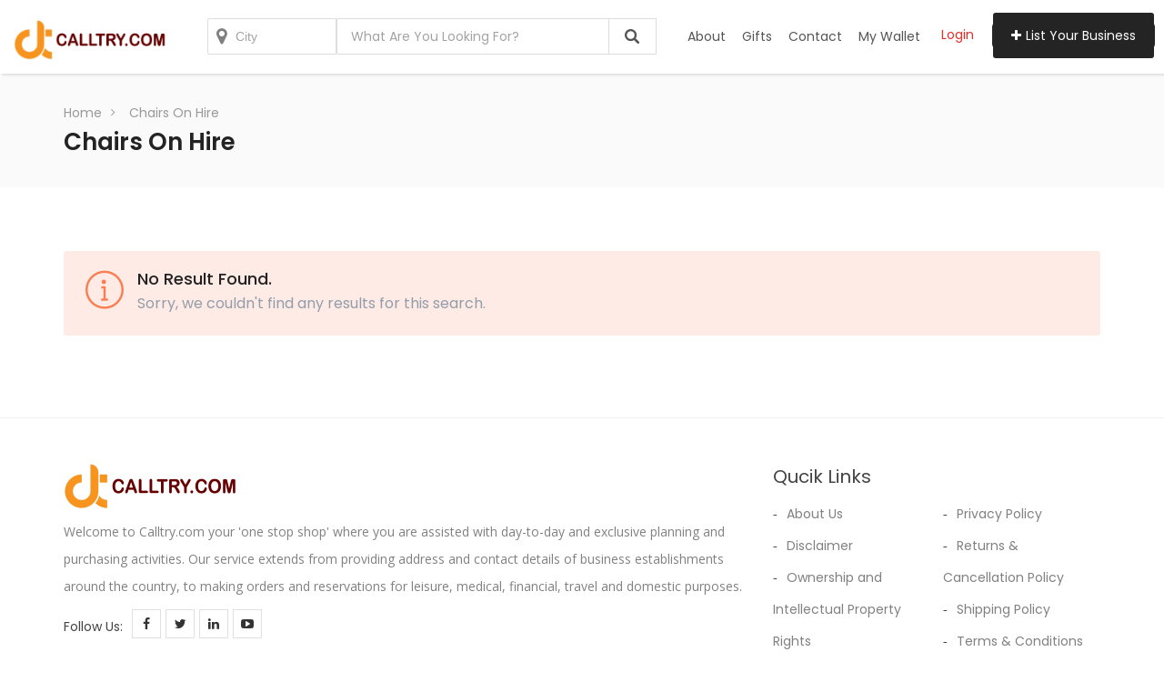

--- FILE ---
content_type: text/html; charset=UTF-8
request_url: https://calltry.com/categories/chairs-on-hire/
body_size: 18044
content:
	<!DOCTYPE html>
<html lang="en-US" dir="ltr">

<head>
    


    <meta charset="UTF-8">
    <meta name="viewport" content="width=device-width, initial-scale=1, minimum-scale=1, maximum-scale=1">
    <meta name='robots' content='index, follow, max-image-preview:large, max-snippet:-1, max-video-preview:-1' />
	<style>img:is([sizes="auto" i], [sizes^="auto," i]) { contain-intrinsic-size: 3000px 1500px }</style>
	
	<!-- This site is optimized with the Yoast SEO plugin v23.9 - https://yoast.com/wordpress/plugins/seo/ -->
	<title>Chairs On Hire Archives - Calltry</title>
	<link rel="canonical" href="https://calltry.com/categories/chairs-on-hire/" />
	<meta property="og:locale" content="en_US" />
	<meta property="og:type" content="article" />
	<meta property="og:title" content="Chairs On Hire Archives - Calltry" />
	<meta property="og:url" content="https://calltry.com/categories/chairs-on-hire/" />
	<meta property="og:site_name" content="Calltry" />
	<meta name="twitter:card" content="summary_large_image" />
	<script type="application/ld+json" class="yoast-schema-graph">{"@context":"https://schema.org","@graph":[{"@type":"CollectionPage","@id":"https://calltry.com/categories/chairs-on-hire/","url":"https://calltry.com/categories/chairs-on-hire/","name":"Chairs On Hire Archives - Calltry","isPartOf":{"@id":"https://calltry.com/#website"},"breadcrumb":{"@id":"https://calltry.com/categories/chairs-on-hire/#breadcrumb"},"inLanguage":"en-US"},{"@type":"BreadcrumbList","@id":"https://calltry.com/categories/chairs-on-hire/#breadcrumb","itemListElement":[{"@type":"ListItem","position":1,"name":"Home","item":"https://calltry.com/"},{"@type":"ListItem","position":2,"name":"Anything on Hire","item":"https://calltry.com/categories/anything-on-hire/"},{"@type":"ListItem","position":3,"name":"Chairs On Hire"}]},{"@type":"WebSite","@id":"https://calltry.com/#website","url":"https://calltry.com/","name":"Calltry","description":"Connect with right service experts near you","potentialAction":[{"@type":"SearchAction","target":{"@type":"EntryPoint","urlTemplate":"https://calltry.com/?s={search_term_string}"},"query-input":{"@type":"PropertyValueSpecification","valueRequired":true,"valueName":"search_term_string"}}],"inLanguage":"en-US"}]}</script>
	<!-- / Yoast SEO plugin. -->


<link rel='dns-prefetch' href='//maps.googleapis.com' />
<link rel='dns-prefetch' href='//ajax.googleapis.com' />
<link rel='dns-prefetch' href='//fonts.googleapis.com' />
<link rel='preconnect' href='https://fonts.gstatic.com' crossorigin />
<link rel="alternate" type="application/rss+xml" title="Calltry &raquo; Feed" href="https://calltry.com/feed/" />
<link rel="alternate" type="application/rss+xml" title="Calltry &raquo; Comments Feed" href="https://calltry.com/comments/feed/" />
<link rel="alternate" type="application/rss+xml" title="Calltry &raquo; Chairs On Hire Categories / Features Feed" href="https://calltry.com/categories/chairs-on-hire/feed/" />
<script type="text/javascript">
/* <![CDATA[ */
window._wpemojiSettings = {"baseUrl":"https:\/\/s.w.org\/images\/core\/emoji\/15.0.3\/72x72\/","ext":".png","svgUrl":"https:\/\/s.w.org\/images\/core\/emoji\/15.0.3\/svg\/","svgExt":".svg","source":{"concatemoji":"https:\/\/calltry.com\/wp-includes\/js\/wp-emoji-release.min.js?ver=6.7.1"}};
/*! This file is auto-generated */
!function(i,n){var o,s,e;function c(e){try{var t={supportTests:e,timestamp:(new Date).valueOf()};sessionStorage.setItem(o,JSON.stringify(t))}catch(e){}}function p(e,t,n){e.clearRect(0,0,e.canvas.width,e.canvas.height),e.fillText(t,0,0);var t=new Uint32Array(e.getImageData(0,0,e.canvas.width,e.canvas.height).data),r=(e.clearRect(0,0,e.canvas.width,e.canvas.height),e.fillText(n,0,0),new Uint32Array(e.getImageData(0,0,e.canvas.width,e.canvas.height).data));return t.every(function(e,t){return e===r[t]})}function u(e,t,n){switch(t){case"flag":return n(e,"\ud83c\udff3\ufe0f\u200d\u26a7\ufe0f","\ud83c\udff3\ufe0f\u200b\u26a7\ufe0f")?!1:!n(e,"\ud83c\uddfa\ud83c\uddf3","\ud83c\uddfa\u200b\ud83c\uddf3")&&!n(e,"\ud83c\udff4\udb40\udc67\udb40\udc62\udb40\udc65\udb40\udc6e\udb40\udc67\udb40\udc7f","\ud83c\udff4\u200b\udb40\udc67\u200b\udb40\udc62\u200b\udb40\udc65\u200b\udb40\udc6e\u200b\udb40\udc67\u200b\udb40\udc7f");case"emoji":return!n(e,"\ud83d\udc26\u200d\u2b1b","\ud83d\udc26\u200b\u2b1b")}return!1}function f(e,t,n){var r="undefined"!=typeof WorkerGlobalScope&&self instanceof WorkerGlobalScope?new OffscreenCanvas(300,150):i.createElement("canvas"),a=r.getContext("2d",{willReadFrequently:!0}),o=(a.textBaseline="top",a.font="600 32px Arial",{});return e.forEach(function(e){o[e]=t(a,e,n)}),o}function t(e){var t=i.createElement("script");t.src=e,t.defer=!0,i.head.appendChild(t)}"undefined"!=typeof Promise&&(o="wpEmojiSettingsSupports",s=["flag","emoji"],n.supports={everything:!0,everythingExceptFlag:!0},e=new Promise(function(e){i.addEventListener("DOMContentLoaded",e,{once:!0})}),new Promise(function(t){var n=function(){try{var e=JSON.parse(sessionStorage.getItem(o));if("object"==typeof e&&"number"==typeof e.timestamp&&(new Date).valueOf()<e.timestamp+604800&&"object"==typeof e.supportTests)return e.supportTests}catch(e){}return null}();if(!n){if("undefined"!=typeof Worker&&"undefined"!=typeof OffscreenCanvas&&"undefined"!=typeof URL&&URL.createObjectURL&&"undefined"!=typeof Blob)try{var e="postMessage("+f.toString()+"("+[JSON.stringify(s),u.toString(),p.toString()].join(",")+"));",r=new Blob([e],{type:"text/javascript"}),a=new Worker(URL.createObjectURL(r),{name:"wpTestEmojiSupports"});return void(a.onmessage=function(e){c(n=e.data),a.terminate(),t(n)})}catch(e){}c(n=f(s,u,p))}t(n)}).then(function(e){for(var t in e)n.supports[t]=e[t],n.supports.everything=n.supports.everything&&n.supports[t],"flag"!==t&&(n.supports.everythingExceptFlag=n.supports.everythingExceptFlag&&n.supports[t]);n.supports.everythingExceptFlag=n.supports.everythingExceptFlag&&!n.supports.flag,n.DOMReady=!1,n.readyCallback=function(){n.DOMReady=!0}}).then(function(){return e}).then(function(){var e;n.supports.everything||(n.readyCallback(),(e=n.source||{}).concatemoji?t(e.concatemoji):e.wpemoji&&e.twemoji&&(t(e.twemoji),t(e.wpemoji)))}))}((window,document),window._wpemojiSettings);
/* ]]> */
</script>
<link rel='stylesheet' id='cfw-blocks-styles-css' href='https://calltry.com/wp-content/plugins/checkout-for-woocommerce/build/css/blocks-styles.css?ver=0d76feeb8167b2e621eb654642649a04' type='text/css' media='all' />
<style id='scroll-styler-inline-css' type='text/css'>
::-webkit-scrollbar{width:10px; background-color:#dddddd;}::-webkit-scrollbar-track{background-color:#dddddd;}::-webkit-scrollbar-thumb{background-color:rgba(0, 0, 0, 0.3);border-radius:15px; border: rgba(0, 0, 0, 0.3);border:3px solid #dddddd;}::-webkit-scrollbar-thumb:hover{background-color:rgba(0, 0, 0, 0.5);}::-webkit-scrollbar-thumb:active{background-color:rgba(0, 0, 0, 1);}
</style>
<link rel='stylesheet' id='formidable-css' href='https://calltry.com/wp-content/plugins/formidable/css/formidableforms.css?ver=11271134' type='text/css' media='all' />
<link rel='stylesheet' id='partial-payment-blocks-integration-css' href='https://calltry.com/wp-content/plugins/woo-wallet/build/partial-payment/style-index.css?ver=1.5.9' type='text/css' media='all' />
<style id='wp-emoji-styles-inline-css' type='text/css'>

	img.wp-smiley, img.emoji {
		display: inline !important;
		border: none !important;
		box-shadow: none !important;
		height: 1em !important;
		width: 1em !important;
		margin: 0 0.07em !important;
		vertical-align: -0.1em !important;
		background: none !important;
		padding: 0 !important;
	}
</style>
<link rel='stylesheet' id='wp-block-library-css' href='https://calltry.com/wp-includes/css/dist/block-library/style.min.css?ver=6.7.1' type='text/css' media='all' />
<style id='classic-theme-styles-inline-css' type='text/css'>
/*! This file is auto-generated */
.wp-block-button__link{color:#fff;background-color:#32373c;border-radius:9999px;box-shadow:none;text-decoration:none;padding:calc(.667em + 2px) calc(1.333em + 2px);font-size:1.125em}.wp-block-file__button{background:#32373c;color:#fff;text-decoration:none}
</style>
<style id='global-styles-inline-css' type='text/css'>
:root{--wp--preset--aspect-ratio--square: 1;--wp--preset--aspect-ratio--4-3: 4/3;--wp--preset--aspect-ratio--3-4: 3/4;--wp--preset--aspect-ratio--3-2: 3/2;--wp--preset--aspect-ratio--2-3: 2/3;--wp--preset--aspect-ratio--16-9: 16/9;--wp--preset--aspect-ratio--9-16: 9/16;--wp--preset--color--black: #000000;--wp--preset--color--cyan-bluish-gray: #abb8c3;--wp--preset--color--white: #ffffff;--wp--preset--color--pale-pink: #f78da7;--wp--preset--color--vivid-red: #cf2e2e;--wp--preset--color--luminous-vivid-orange: #ff6900;--wp--preset--color--luminous-vivid-amber: #fcb900;--wp--preset--color--light-green-cyan: #7bdcb5;--wp--preset--color--vivid-green-cyan: #00d084;--wp--preset--color--pale-cyan-blue: #8ed1fc;--wp--preset--color--vivid-cyan-blue: #0693e3;--wp--preset--color--vivid-purple: #9b51e0;--wp--preset--gradient--vivid-cyan-blue-to-vivid-purple: linear-gradient(135deg,rgba(6,147,227,1) 0%,rgb(155,81,224) 100%);--wp--preset--gradient--light-green-cyan-to-vivid-green-cyan: linear-gradient(135deg,rgb(122,220,180) 0%,rgb(0,208,130) 100%);--wp--preset--gradient--luminous-vivid-amber-to-luminous-vivid-orange: linear-gradient(135deg,rgba(252,185,0,1) 0%,rgba(255,105,0,1) 100%);--wp--preset--gradient--luminous-vivid-orange-to-vivid-red: linear-gradient(135deg,rgba(255,105,0,1) 0%,rgb(207,46,46) 100%);--wp--preset--gradient--very-light-gray-to-cyan-bluish-gray: linear-gradient(135deg,rgb(238,238,238) 0%,rgb(169,184,195) 100%);--wp--preset--gradient--cool-to-warm-spectrum: linear-gradient(135deg,rgb(74,234,220) 0%,rgb(151,120,209) 20%,rgb(207,42,186) 40%,rgb(238,44,130) 60%,rgb(251,105,98) 80%,rgb(254,248,76) 100%);--wp--preset--gradient--blush-light-purple: linear-gradient(135deg,rgb(255,206,236) 0%,rgb(152,150,240) 100%);--wp--preset--gradient--blush-bordeaux: linear-gradient(135deg,rgb(254,205,165) 0%,rgb(254,45,45) 50%,rgb(107,0,62) 100%);--wp--preset--gradient--luminous-dusk: linear-gradient(135deg,rgb(255,203,112) 0%,rgb(199,81,192) 50%,rgb(65,88,208) 100%);--wp--preset--gradient--pale-ocean: linear-gradient(135deg,rgb(255,245,203) 0%,rgb(182,227,212) 50%,rgb(51,167,181) 100%);--wp--preset--gradient--electric-grass: linear-gradient(135deg,rgb(202,248,128) 0%,rgb(113,206,126) 100%);--wp--preset--gradient--midnight: linear-gradient(135deg,rgb(2,3,129) 0%,rgb(40,116,252) 100%);--wp--preset--font-size--small: 13px;--wp--preset--font-size--medium: 20px;--wp--preset--font-size--large: 36px;--wp--preset--font-size--x-large: 42px;--wp--preset--font-family--inter: "Inter", sans-serif;--wp--preset--font-family--cardo: Cardo;--wp--preset--spacing--20: 0.44rem;--wp--preset--spacing--30: 0.67rem;--wp--preset--spacing--40: 1rem;--wp--preset--spacing--50: 1.5rem;--wp--preset--spacing--60: 2.25rem;--wp--preset--spacing--70: 3.38rem;--wp--preset--spacing--80: 5.06rem;--wp--preset--shadow--natural: 6px 6px 9px rgba(0, 0, 0, 0.2);--wp--preset--shadow--deep: 12px 12px 50px rgba(0, 0, 0, 0.4);--wp--preset--shadow--sharp: 6px 6px 0px rgba(0, 0, 0, 0.2);--wp--preset--shadow--outlined: 6px 6px 0px -3px rgba(255, 255, 255, 1), 6px 6px rgba(0, 0, 0, 1);--wp--preset--shadow--crisp: 6px 6px 0px rgba(0, 0, 0, 1);}:where(.is-layout-flex){gap: 0.5em;}:where(.is-layout-grid){gap: 0.5em;}body .is-layout-flex{display: flex;}.is-layout-flex{flex-wrap: wrap;align-items: center;}.is-layout-flex > :is(*, div){margin: 0;}body .is-layout-grid{display: grid;}.is-layout-grid > :is(*, div){margin: 0;}:where(.wp-block-columns.is-layout-flex){gap: 2em;}:where(.wp-block-columns.is-layout-grid){gap: 2em;}:where(.wp-block-post-template.is-layout-flex){gap: 1.25em;}:where(.wp-block-post-template.is-layout-grid){gap: 1.25em;}.has-black-color{color: var(--wp--preset--color--black) !important;}.has-cyan-bluish-gray-color{color: var(--wp--preset--color--cyan-bluish-gray) !important;}.has-white-color{color: var(--wp--preset--color--white) !important;}.has-pale-pink-color{color: var(--wp--preset--color--pale-pink) !important;}.has-vivid-red-color{color: var(--wp--preset--color--vivid-red) !important;}.has-luminous-vivid-orange-color{color: var(--wp--preset--color--luminous-vivid-orange) !important;}.has-luminous-vivid-amber-color{color: var(--wp--preset--color--luminous-vivid-amber) !important;}.has-light-green-cyan-color{color: var(--wp--preset--color--light-green-cyan) !important;}.has-vivid-green-cyan-color{color: var(--wp--preset--color--vivid-green-cyan) !important;}.has-pale-cyan-blue-color{color: var(--wp--preset--color--pale-cyan-blue) !important;}.has-vivid-cyan-blue-color{color: var(--wp--preset--color--vivid-cyan-blue) !important;}.has-vivid-purple-color{color: var(--wp--preset--color--vivid-purple) !important;}.has-black-background-color{background-color: var(--wp--preset--color--black) !important;}.has-cyan-bluish-gray-background-color{background-color: var(--wp--preset--color--cyan-bluish-gray) !important;}.has-white-background-color{background-color: var(--wp--preset--color--white) !important;}.has-pale-pink-background-color{background-color: var(--wp--preset--color--pale-pink) !important;}.has-vivid-red-background-color{background-color: var(--wp--preset--color--vivid-red) !important;}.has-luminous-vivid-orange-background-color{background-color: var(--wp--preset--color--luminous-vivid-orange) !important;}.has-luminous-vivid-amber-background-color{background-color: var(--wp--preset--color--luminous-vivid-amber) !important;}.has-light-green-cyan-background-color{background-color: var(--wp--preset--color--light-green-cyan) !important;}.has-vivid-green-cyan-background-color{background-color: var(--wp--preset--color--vivid-green-cyan) !important;}.has-pale-cyan-blue-background-color{background-color: var(--wp--preset--color--pale-cyan-blue) !important;}.has-vivid-cyan-blue-background-color{background-color: var(--wp--preset--color--vivid-cyan-blue) !important;}.has-vivid-purple-background-color{background-color: var(--wp--preset--color--vivid-purple) !important;}.has-black-border-color{border-color: var(--wp--preset--color--black) !important;}.has-cyan-bluish-gray-border-color{border-color: var(--wp--preset--color--cyan-bluish-gray) !important;}.has-white-border-color{border-color: var(--wp--preset--color--white) !important;}.has-pale-pink-border-color{border-color: var(--wp--preset--color--pale-pink) !important;}.has-vivid-red-border-color{border-color: var(--wp--preset--color--vivid-red) !important;}.has-luminous-vivid-orange-border-color{border-color: var(--wp--preset--color--luminous-vivid-orange) !important;}.has-luminous-vivid-amber-border-color{border-color: var(--wp--preset--color--luminous-vivid-amber) !important;}.has-light-green-cyan-border-color{border-color: var(--wp--preset--color--light-green-cyan) !important;}.has-vivid-green-cyan-border-color{border-color: var(--wp--preset--color--vivid-green-cyan) !important;}.has-pale-cyan-blue-border-color{border-color: var(--wp--preset--color--pale-cyan-blue) !important;}.has-vivid-cyan-blue-border-color{border-color: var(--wp--preset--color--vivid-cyan-blue) !important;}.has-vivid-purple-border-color{border-color: var(--wp--preset--color--vivid-purple) !important;}.has-vivid-cyan-blue-to-vivid-purple-gradient-background{background: var(--wp--preset--gradient--vivid-cyan-blue-to-vivid-purple) !important;}.has-light-green-cyan-to-vivid-green-cyan-gradient-background{background: var(--wp--preset--gradient--light-green-cyan-to-vivid-green-cyan) !important;}.has-luminous-vivid-amber-to-luminous-vivid-orange-gradient-background{background: var(--wp--preset--gradient--luminous-vivid-amber-to-luminous-vivid-orange) !important;}.has-luminous-vivid-orange-to-vivid-red-gradient-background{background: var(--wp--preset--gradient--luminous-vivid-orange-to-vivid-red) !important;}.has-very-light-gray-to-cyan-bluish-gray-gradient-background{background: var(--wp--preset--gradient--very-light-gray-to-cyan-bluish-gray) !important;}.has-cool-to-warm-spectrum-gradient-background{background: var(--wp--preset--gradient--cool-to-warm-spectrum) !important;}.has-blush-light-purple-gradient-background{background: var(--wp--preset--gradient--blush-light-purple) !important;}.has-blush-bordeaux-gradient-background{background: var(--wp--preset--gradient--blush-bordeaux) !important;}.has-luminous-dusk-gradient-background{background: var(--wp--preset--gradient--luminous-dusk) !important;}.has-pale-ocean-gradient-background{background: var(--wp--preset--gradient--pale-ocean) !important;}.has-electric-grass-gradient-background{background: var(--wp--preset--gradient--electric-grass) !important;}.has-midnight-gradient-background{background: var(--wp--preset--gradient--midnight) !important;}.has-small-font-size{font-size: var(--wp--preset--font-size--small) !important;}.has-medium-font-size{font-size: var(--wp--preset--font-size--medium) !important;}.has-large-font-size{font-size: var(--wp--preset--font-size--large) !important;}.has-x-large-font-size{font-size: var(--wp--preset--font-size--x-large) !important;}
:where(.wp-block-post-template.is-layout-flex){gap: 1.25em;}:where(.wp-block-post-template.is-layout-grid){gap: 1.25em;}
:where(.wp-block-columns.is-layout-flex){gap: 2em;}:where(.wp-block-columns.is-layout-grid){gap: 2em;}
:root :where(.wp-block-pullquote){font-size: 1.5em;line-height: 1.6;}
</style>
<link rel='stylesheet' id='contact-form-7-css' href='https://calltry.com/wp-content/plugins/contact-form-7/includes/css/styles.css?ver=6.0.1' type='text/css' media='all' />
<link rel='stylesheet' id='dashicons-css' href='https://calltry.com/wp-includes/css/dashicons.min.css?ver=6.7.1' type='text/css' media='all' />
<style id='dashicons-inline-css' type='text/css'>
[data-font="Dashicons"]:before {font-family: 'Dashicons' !important;content: attr(data-icon) !important;speak: none !important;font-weight: normal !important;font-variant: normal !important;text-transform: none !important;line-height: 1 !important;font-style: normal !important;-webkit-font-smoothing: antialiased !important;-moz-osx-font-smoothing: grayscale !important;}
</style>
<link rel='stylesheet' id='post-views-counter-frontend-css' href='https://calltry.com/wp-content/plugins/post-views-counter/css/frontend.min.css?ver=1.4.7' type='text/css' media='all' />
<link rel='stylesheet' id='jquery-ui-datepicker-style-css' href='//ajax.googleapis.com/ajax/libs/jqueryui/1.10.3/themes/flick/jquery-ui.css?ver=6.7.1' type='text/css' media='all' />
<link rel='stylesheet' id='custom_payment_front_css-css' href='https://calltry.com/wp-content/plugins/woocommerce-custom-payment-gateway-pro/includes/assets/css/front.css?ver=6.7.1' type='text/css' media='all' />
<link rel='stylesheet' id='hint-css-css' href='https://calltry.com/wp-content/plugins/woocommerce-custom-payment-gateway-pro/includes/assets/css/hint.min.css?ver=6.7.1' type='text/css' media='all' />
<link rel='stylesheet' id='woocommerce-layout-css' href='https://calltry.com/wp-content/plugins/woocommerce/assets/css/woocommerce-layout.css?ver=9.4.2' type='text/css' media='all' />
<link rel='stylesheet' id='woocommerce-smallscreen-css' href='https://calltry.com/wp-content/plugins/woocommerce/assets/css/woocommerce-smallscreen.css?ver=9.4.2' type='text/css' media='only screen and (max-width: 768px)' />
<link rel='stylesheet' id='woocommerce-general-css' href='https://calltry.com/wp-content/plugins/woocommerce/assets/css/woocommerce.css?ver=9.4.2' type='text/css' media='all' />
<style id='woocommerce-inline-inline-css' type='text/css'>
.woocommerce form .form-row .required { visibility: visible; }
</style>
<link rel='stylesheet' id='iksm-public-style-css' href='https://calltry.com/wp-content/plugins/iks-menu/assets/css/public.css?ver=1.12.1' type='text/css' media='all' />
<link rel='stylesheet' id='popup-video-iframe-style-css' href='https://calltry.com/wp-content/themes/dwt-listing/assets/css/video_player.css?ver=6.7.1' type='text/css' media='all' />
<link rel='stylesheet' id='dwt-listing-style-css' href='https://calltry.com/wp-content/themes/dwt-listing/style.css?ver=6.7.1' type='text/css' media='all' />
<link rel='stylesheet' id='bootstrap_min-css' href='https://calltry.com/wp-content/themes/dwt-listing/assets/css/bootstrap.min.css?ver=6.7.1' type='text/css' media='all' />
<link rel='stylesheet' id='dwt-listing-mega-menu-css' href='https://calltry.com/wp-content/themes/dwt-listing/assets/css/mega-menu.css?ver=6.7.1' type='text/css' media='all' />
<link rel='stylesheet' id='dwt_listing_plugins_styles-css' href='https://calltry.com/wp-content/themes/dwt-listing/assets/css/plugins.css?ver=6.7.1' type='text/css' media='all' />
<link rel='stylesheet' id='dwt-listing-woo-css' href='https://calltry.com/wp-content/themes/dwt-listing/assets/css/woocommerce.css?ver=6.7.1' type='text/css' media='all' />
<link rel='stylesheet' id='dwt-listing-styling-css' href='https://calltry.com/wp-content/themes/dwt-listing/assets/css/dwt-listing.css?ver=6.7.1' type='text/css' media='all' />
<link rel='stylesheet' id='leaflet-css' href='https://calltry.com/wp-content/themes/dwt-listing/assets/css/map/leaflet.css?ver=6.7.1' type='text/css' media='all' />
<link rel='stylesheet' id='leaflet-search-css' href='https://calltry.com/wp-content/themes/dwt-listing/assets/css/map/leaflet-search.min.css?ver=6.7.1' type='text/css' media='all' />
<link rel='stylesheet' id='dwt-listing-custom-css' href='https://calltry.com/wp-content/themes/dwt-listing/assets/css/custom.css?ver=6.7.1' type='text/css' media='all' />
<style id='dwt-listing-custom-inline-css' type='text/css'>

				.transparent-breadcrumb-listing{
					    background: url(https://calltry.com/wp-content/themes/dwt-listing/assets/images/collage.jpg) !important;  background-repeat: no-repeat !important; background-size: cover !important;  background-position: center center !important;  background-attachment: fixed !important; ;
				}

					body{
							font-family: Poppins !important;
							font-weight: 400;
							font-size: 14px;
							line-height: 26px;
							color: #444;
					}
					.mega-menu , .mega-menu .menu-links > li > a{
						font-family: Poppins !important;
					}
					
					.mega-menu .menu-links > li > a , .mega-menu.transparent .menu-links > li > a , .mega-menu.header2 .menu-button li a {
						font-size: 14px;
						font-weight: 400;
						line-height: 50px;
						color: #555;
					}
                                        .hoverTrigger.sb-wpml .wpml-ls-legacy-dropdown a {
                                                color: #555;}
					
					.mega-menu .drop-down-multilevel a, .menu-button li.profile-dropdown ul.dropdown-menu li a {
						font-size: 14px;
						font-weight: 400;
					
					}
					.h2, h2 , .heading-2 h2 {
						font-family: Poppins !important;
						font-size: 30px;
						font-weight: 500;
						line-height: 35px;
						color: #444;
					}
					.home-main-2 .main-section-area h2 {
						font-family: Poppins !important;
					}
					.how-it-work-section .hiw-main-box .hiw-single-box .hiw-heading h2{
						color: #444 !important;
					} 
					
					.h3, h3 , .heading-2 h3
					{
						font-family: Poppins !important;
						font-size: 20px;
						font-weight: 400;
						color: #444;
					}
					
					.heading-2 h3 {
							line-height: 20px;
					}
					
					.h4, h4 
					{
						font-family: Poppins !important;
						font-size: 18px;
						font-weight: 400;
						line-height: 18px;
						color: #444;
					}
					
					p , .short-detail .list-detail p , .blog-section-2 .blog-inner-box .blog-lower-box .text , .dwt_listing_single-detial .entry-content p , .list-detail ul li, .list-detail ol li{
					    font-family: Open Sans !important;
						font-size: 16px;
						font-weight: 400;
						line-height: 30px;
						color: #999;
					}
					.single-detail-page .list-detail #d-desc ul li, .single-detail-page .list-detail #d-desc ol li
					{
						color: #999;
					}
					
					.card-agent-6 .author-loc {
						 font-family: Open Sans !important;
						font-size: 16px;
						font-weight: 400;
						color: #999;
					}
					
					.single-post .review-box .review-author-right .review-author-detail p {
						line-height: 30px;
					}
					
					.h5, h5 
					{
						font-family: Poppins !important;
						font-size: 16px;
						font-weight: 400;
						line-height: 22px;
						color: #444;
					}
					
					.h6, h6 
					{
						font-family: Poppins !important;
						font-size: 14px;
						font-weight: 400;
						line-height: 18px;
						color: #444;
					}
					
					.list-detail  .event_type2.owl-carousel .owl-next,.list-detail  .event_type2.owl-carousel .owl-prev 
					{
						border: 1px solid #E52D27 !important;
						background: #E52D27 !important;
					}
					
					.sidebar .nav > li > a:focus, .sidebar .nav > li > a.active {
						border-left-color: #E52D27;
					}
					.sidebar .nav > li > a:hover i, .sidebar .nav > li > a:focus i, .sidebar .nav > li > a.active i {
						color: #E52D27;
					}
					.catz-boxes:hover 
					{
						border: 1px solid #E52D27;
					}
					.btn-theme , .mega-menu.header2 .menu-button li.post-btn , .event-hero-intro-search button , .header-top .header-top-profile ul li.ad-listing-btn a  ,.with-solid-menu.menu-transparent .mega-menu.transparent .menu-button li.post-btn , .typeahead__container.hero9 button , .n-header-4 .mega-menu .menu-button li.post-btn , .btn-admin{
						background-color: #242424;
						border-color: #242424;
					}
					
					.new-hero-search-bar .submit {
						background: #e52d27;
					}
					.s-call-action-content .btn-theme , .s-listing-gallery li.s-gallery-box .s-gallery-content .btn-theme {
						background: #e52d27;
						border-color: #e52d27;
					}
					.new-hero-search-bar .submit:hover {
						background: #242424;
					}
					.new-hero-search-bar .submit:focus, .new-hero-search-bar .submit:active {
						background: #ea5652;
					}
					
					.header-top .header-top-profile ul li.ad-listing-btn {
						border: 1px solid #242424;
					}
					
					.recent-tab ul.nav.nav-tabs li.active a {
						background-color: #242424;
					}
					
					.landing-carousel .owl-theme .owl-nav [class*='owl-']:hover {
						background: #e52d27;
					}
					
					.btn-theme:hover,  .mega-menu.header2 .menu-button li.post-btn:hover, .event-hero-intro-search button:hover, .header-top .header-top-profile ul li.ad-listing-btn a:hover ,  .listing-widget-sidebar .input-group .input-group-btn .btn-default:hover , .location-filters .input-group  .input-group-btn .btn-default:hover , .with-solid-menu.menu-transparent .mega-menu.transparent .menu-button li.post-btn:hover , .custom-form-field .input-group .input-group-btn .btn-default:hover  , .typeahead__container.hero9 button:focus, .typeahead__container.hero9 button:hover , .n-header-4 .mega-menu .menu-button li.post-btn:hover , .btn-admin:hover , .btn-main:hover  {
						background-color: #e52d27;
						border-color: #e52d27;
					}
					
					.typeahead__container.hero9 button.active, .typeahead__container.hero9 button:active
					{
						background-color: #e52d27;
						border-color: #e52d27;
					}
					
					.header-top .header-top-profile ul li.ad-listing-btn:hover {
						border: 1px solid #e52d27;
					}
					
					.listing-widget-sidebar .input-group  .btn-default:focus , .location-filters .input-group  .input-group-btn .btn-default:focus , .custom-form-field .input-group .input-group-btn .btn-default:hover {
						 background-color: #ea5652;
						border-color: #ea5652;
						color:#fff;
					}
					
					.btn-theme:active, .btn-theme.active , .btn-theme:focus ,  .mega-menu.header2 .menu-button li.post-btn:focus ,  .mega-menu.header2 .menu-button li.post-btn.active , .event-hero-intro-search button.active  , .event-hero-intro-search button:active, .event-hero-intro-search button:focus , .listing-widget-sidebar .input-group .input-group-btn .btn-default.active, .location-filters .input-group  .input-group-btn .btn-default.active , .with-solid-menu.menu-transparent .mega-menu.transparent .menu-button li.post-btn.active , .with-solid-menu.menu-transparent .mega-menu.transparent .menu-button li.post-btn:focus , .custom-form-field .input-group .input-group-btn .btn-default:hover{
						background-color: #ea5652;
						border-color: #ea5652;
					}
								
					.pagination > .active > a, .pagination > .active > a:focus, .pagination > .active > a:hover, .pagination > .active > span, .pagination > .active > span:focus, .pagination > .active > span:hover , .btn-main {
						background-color: #E52D27;
						border-color: #E52D27;
					}
					.pagination li > a:hover {
							background-color: #E52D27;
							border: 1px solid #E52D27;
					}
					
					.p-about-us .p-absolute-menu a {
						 border: 3px solid #E52D27;
					}
					.navbar-nav .dropdown-menu {
						border-top: 2px solid #E52D27;
					}
					
					.listing-details h4 a:hover , .ad-archive-desc h3:hover, .ad-archive-desc h3 a:hover , .ad-archive-desc .ad-meta .read-more:hover, .dwt_listing_shop-grid-description h2:hover , .mega-menu .drop-down-multilevel li:hover > a , .single-post .short-detail .list-category ul li a , .single-post .list-meta .list-meta-with-icons a , .sidebar .profile-widget .nav-tabs > li.active > a, .nav-tabs > li.active > a:focus, .nav-tabs > li.active > a:hover , .modern-version-block-info .post-author a:hover , .blog-sidebar .widget ul li a:hover ,  .dark-footer .list li a:hover , .dark-footer  .list li i , .search-catz i , .tags i  , .feedback-type2 .feedback-desc h6  , #dwt-admin-wrap .collaspe-btn-admin,  .listing-viewed-stats > li.my-active-clr {
						color: #E52D27;
					}
					
					.draw-border:hover::before, .draw-border:hover::after {
  							border-color: #E52D27;
					}
					
					.sidebar .profile-widget .nav-tabs > li.active > a, .nav-tabs > li.active > a:focus, .nav-tabs > li.active > a:hover {
						border-bottom: 2px solid #E52D27;
					}
					
					.hero-list-event .search-container .tab .nav-tabs li.active a::after {
						border-top: 7px solid #E52D27;
					}
					
					.hero-list-event .search-container .tab .tab-content {
						border-bottom: 3px solid #E52D27;
					}
					
					.dropdown-menu > li > a:focus, .dropdown-menu > li > a:hover , .select2-container .select2-dropdown .select2-results__option--highlighted , .hero-list-event .search-container .tab .nav-tabs li.active a , #papular-listing .papular-listing-2-slider.owl-carousel .owl-nav button.owl-next, #papular-listing .papular-listing-2-slider.owl-carousel .owl-nav button.owl-prev, #papular-listing .papular-listing-2-slider.owl-carousel button.owl-dot , .cities-grid-area-2 hr , .single-event-detials .owl-theme .owl-dots .owl-dot.active span, .single-event-detials .owl-theme .owl-dots .owl-dot:hover span , .input-group-addon button , .search-form .input-group-addon , .blog-sidebar .widget .widget-heading h4::before , .filters-option-bar .heading-icon , .dark-footer ul.social li a:hover {
						background-color: #E52D27;
					}
					
					a:hover, a:focus , .ad-archive-desc .category-title a , .testimonial-style-2 .testimonial .post , .blog-section-2 .blog-inner-box .blog-lower-box h3 a:hover , .ft-right ul li a:hover , .event-list-cat.red span  , .card-agent-6 .card-title a:hover , .card-agent-6 .author-loc span {
						color: #E52D27;
					}
					
					.scrollup, .related-produt-slider.owl-carousel .owl-nav button.owl-next, .related-produt-slider.owl-carousel .owl-nav button.owl-prev, .related-produt-slider.owl-carousel button.owl-dot , .event-list-cat.red::after , .dropdown-menu > .active > a, .dropdown-menu > .active > a:focus, .dropdown-menu > .active > a:hover , .dwt_listing_modal-copun button.close {
						background-color: #E52D27;
					}
					.highlights h4::before {
						background-color: #E52D27;
					}
					
</style>
<link rel='stylesheet' id='dwt-listing-responsive-css' href='https://calltry.com/wp-content/themes/dwt-listing/assets/css/responsive.css?ver=6.7.1' type='text/css' media='all' />
<link rel='stylesheet' id='dwt-listing-icons-css' href='https://calltry.com/wp-content/themes/dwt-listing/assets/css/all-icons.css?ver=6.7.1' type='text/css' media='all' />
<link rel='stylesheet' id='dwt-flat-icons-css' href='https://calltry.com/wp-content/themes/dwt-listing/assets/css/flaticons.css?ver=6.7.1' type='text/css' media='all' />
<link rel='stylesheet' id='woo-wallet-style-css' href='https://calltry.com/wp-content/plugins/woo-wallet/assets/css/frontend.css?ver=1.5.9' type='text/css' media='all' />
<link rel="preload" as="style" href="https://fonts.googleapis.com/css?family=Poppins:100,200,300,400,500,600,700,800,900,100italic,200italic,300italic,400italic,500italic,600italic,700italic,800italic,900italic%7COpen%20Sans:300,400,500,600,700,800,300italic,400italic,500italic,600italic,700italic,800italic&#038;display=swap&#038;ver=1732710231" /><link rel="stylesheet" href="https://fonts.googleapis.com/css?family=Poppins:100,200,300,400,500,600,700,800,900,100italic,200italic,300italic,400italic,500italic,600italic,700italic,800italic,900italic%7COpen%20Sans:300,400,500,600,700,800,300italic,400italic,500italic,600italic,700italic,800italic&#038;display=swap&#038;ver=1732710231" media="print" onload="this.media='all'"><noscript><link rel="stylesheet" href="https://fonts.googleapis.com/css?family=Poppins:100,200,300,400,500,600,700,800,900,100italic,200italic,300italic,400italic,500italic,600italic,700italic,800italic,900italic%7COpen%20Sans:300,400,500,600,700,800,300italic,400italic,500italic,600italic,700italic,800italic&#038;display=swap&#038;ver=1732710231" /></noscript><script type="text/javascript" src="https://calltry.com/wp-includes/js/jquery/jquery.min.js?ver=3.7.1" id="jquery-core-js"></script>
<script type="text/javascript" src="https://calltry.com/wp-includes/js/jquery/jquery-migrate.min.js?ver=3.4.1" id="jquery-migrate-js"></script>
<script type="text/javascript" src="//calltry.com/wp-content/plugins/revslider/sr6/assets/js/rbtools.min.js?ver=6.7.23" async id="tp-tools-js"></script>
<script type="text/javascript" src="//calltry.com/wp-content/plugins/revslider/sr6/assets/js/rs6.min.js?ver=6.7.23" async id="revmin-js"></script>
<script type="text/javascript" src="https://calltry.com/wp-includes/js/jquery/ui/core.min.js?ver=1.13.3" id="jquery-ui-core-js"></script>
<script type="text/javascript" src="https://calltry.com/wp-includes/js/jquery/ui/datepicker.min.js?ver=1.13.3" id="jquery-ui-datepicker-js"></script>
<script type="text/javascript" id="jquery-ui-datepicker-js-after">
/* <![CDATA[ */
jQuery(function(jQuery){jQuery.datepicker.setDefaults({"closeText":"Close","currentText":"Today","monthNames":["January","February","March","April","May","June","July","August","September","October","November","December"],"monthNamesShort":["Jan","Feb","Mar","Apr","May","Jun","Jul","Aug","Sep","Oct","Nov","Dec"],"nextText":"Next","prevText":"Previous","dayNames":["Sunday","Monday","Tuesday","Wednesday","Thursday","Friday","Saturday"],"dayNamesShort":["Sun","Mon","Tue","Wed","Thu","Fri","Sat"],"dayNamesMin":["S","M","T","W","T","F","S"],"dateFormat":"MM d, yy","firstDay":1,"isRTL":false});});
/* ]]> */
</script>
<script type="text/javascript" src="https://calltry.com/wp-content/plugins/woocommerce-custom-payment-gateway-pro/includes/assets/js/custom-payment-front.js?ver=6.7.1" id="custom_payment_front_js-js"></script>
<script type="text/javascript" src="https://calltry.com/wp-content/plugins/woocommerce/assets/js/jquery-blockui/jquery.blockUI.min.js?ver=2.7.0-wc.9.4.2" id="jquery-blockui-js" data-wp-strategy="defer"></script>
<script type="text/javascript" id="wc-add-to-cart-js-extra">
/* <![CDATA[ */
var wc_add_to_cart_params = {"ajax_url":"\/wp-admin\/admin-ajax.php","wc_ajax_url":"\/?wc-ajax=%%endpoint%%","i18n_view_cart":"View cart","cart_url":"https:\/\/calltry.com\/cart\/","is_cart":"","cart_redirect_after_add":"no"};
/* ]]> */
</script>
<script type="text/javascript" src="https://calltry.com/wp-content/plugins/woocommerce/assets/js/frontend/add-to-cart.min.js?ver=9.4.2" id="wc-add-to-cart-js" data-wp-strategy="defer"></script>
<script type="text/javascript" src="https://calltry.com/wp-content/plugins/woocommerce/assets/js/js-cookie/js.cookie.min.js?ver=2.1.4-wc.9.4.2" id="js-cookie-js" defer="defer" data-wp-strategy="defer"></script>
<script type="text/javascript" id="woocommerce-js-extra">
/* <![CDATA[ */
var woocommerce_params = {"ajax_url":"\/wp-admin\/admin-ajax.php","wc_ajax_url":"\/?wc-ajax=%%endpoint%%"};
/* ]]> */
</script>
<script type="text/javascript" src="https://calltry.com/wp-content/plugins/woocommerce/assets/js/frontend/woocommerce.min.js?ver=9.4.2" id="woocommerce-js" defer="defer" data-wp-strategy="defer"></script>
<script type="text/javascript" src="https://calltry.com/wp-content/plugins/iks-menu/assets/js/public.js?ver=1.12.1" id="iksm-public-script-js"></script>
<script type="text/javascript" src="https://calltry.com/wp-content/plugins/iks-menu/assets/js/menu.js?ver=1.12.1" id="iksm-menu-script-js"></script>
<script type="text/javascript" src="https://calltry.com/wp-content/plugins/js_composer/assets/js/vendors/woocommerce-add-to-cart.js?ver=8.0" id="vc_woocommerce-add-to-cart-js-js"></script>
<script></script><link rel="https://api.w.org/" href="https://calltry.com/wp-json/" /><link rel="EditURI" type="application/rsd+xml" title="RSD" href="https://calltry.com/xmlrpc.php?rsd" />
<meta name="generator" content="WordPress 6.7.1" />
<meta name="generator" content="WooCommerce 9.4.2" />
<meta name="generator" content="Redux 4.5.0" />        <style>
            .paytm_response{padding:15px; margin-bottom: 20px; border: 1px solid transparent; border-radius: 4px; text-align: center;}
            .paytm_response.error-box{color: #a94442; background-color: #f2dede; border-color: #ebccd1;}
            .paytm_response.success-box{color: #155724; background-color: #d4edda; border-color: #c3e6cb;}
        </style>
        <script>document.documentElement.className += " js";</script>
<style type="text/css" id="iksm-dynamic-style"></style>	<noscript><style>.woocommerce-product-gallery{ opacity: 1 !important; }</style></noscript>
	<style type="text/css">.recentcomments a{display:inline !important;padding:0 !important;margin:0 !important;}</style><meta name="generator" content="Powered by WPBakery Page Builder - drag and drop page builder for WordPress."/>
<meta name="generator" content="Powered by Slider Revolution 6.7.23 - responsive, Mobile-Friendly Slider Plugin for WordPress with comfortable drag and drop interface." />
<style class='wp-fonts-local' type='text/css'>
@font-face{font-family:Inter;font-style:normal;font-weight:300 900;font-display:fallback;src:url('https://calltry.com/wp-content/plugins/woocommerce/assets/fonts/Inter-VariableFont_slnt,wght.woff2') format('woff2');font-stretch:normal;}
@font-face{font-family:Cardo;font-style:normal;font-weight:400;font-display:fallback;src:url('https://calltry.com/wp-content/plugins/woocommerce/assets/fonts/cardo_normal_400.woff2') format('woff2');}
</style>
<link rel="icon" href="https://calltry.com/wp-content/uploads/2018/02/call-try-Copy-0x16-1.png" sizes="32x32" />
<link rel="icon" href="https://calltry.com/wp-content/uploads/2018/02/call-try-Copy-0x16-1.png" sizes="192x192" />
<link rel="apple-touch-icon" href="https://calltry.com/wp-content/uploads/2018/02/call-try-Copy-0x16-1.png" />
<meta name="msapplication-TileImage" content="https://calltry.com/wp-content/uploads/2018/02/call-try-Copy-0x16-1.png" />
<script>function setREVStartSize(e){
			//window.requestAnimationFrame(function() {
				window.RSIW = window.RSIW===undefined ? window.innerWidth : window.RSIW;
				window.RSIH = window.RSIH===undefined ? window.innerHeight : window.RSIH;
				try {
					var pw = document.getElementById(e.c).parentNode.offsetWidth,
						newh;
					pw = pw===0 || isNaN(pw) || (e.l=="fullwidth" || e.layout=="fullwidth") ? window.RSIW : pw;
					e.tabw = e.tabw===undefined ? 0 : parseInt(e.tabw);
					e.thumbw = e.thumbw===undefined ? 0 : parseInt(e.thumbw);
					e.tabh = e.tabh===undefined ? 0 : parseInt(e.tabh);
					e.thumbh = e.thumbh===undefined ? 0 : parseInt(e.thumbh);
					e.tabhide = e.tabhide===undefined ? 0 : parseInt(e.tabhide);
					e.thumbhide = e.thumbhide===undefined ? 0 : parseInt(e.thumbhide);
					e.mh = e.mh===undefined || e.mh=="" || e.mh==="auto" ? 0 : parseInt(e.mh,0);
					if(e.layout==="fullscreen" || e.l==="fullscreen")
						newh = Math.max(e.mh,window.RSIH);
					else{
						e.gw = Array.isArray(e.gw) ? e.gw : [e.gw];
						for (var i in e.rl) if (e.gw[i]===undefined || e.gw[i]===0) e.gw[i] = e.gw[i-1];
						e.gh = e.el===undefined || e.el==="" || (Array.isArray(e.el) && e.el.length==0)? e.gh : e.el;
						e.gh = Array.isArray(e.gh) ? e.gh : [e.gh];
						for (var i in e.rl) if (e.gh[i]===undefined || e.gh[i]===0) e.gh[i] = e.gh[i-1];
											
						var nl = new Array(e.rl.length),
							ix = 0,
							sl;
						e.tabw = e.tabhide>=pw ? 0 : e.tabw;
						e.thumbw = e.thumbhide>=pw ? 0 : e.thumbw;
						e.tabh = e.tabhide>=pw ? 0 : e.tabh;
						e.thumbh = e.thumbhide>=pw ? 0 : e.thumbh;
						for (var i in e.rl) nl[i] = e.rl[i]<window.RSIW ? 0 : e.rl[i];
						sl = nl[0];
						for (var i in nl) if (sl>nl[i] && nl[i]>0) { sl = nl[i]; ix=i;}
						var m = pw>(e.gw[ix]+e.tabw+e.thumbw) ? 1 : (pw-(e.tabw+e.thumbw)) / (e.gw[ix]);
						newh =  (e.gh[ix] * m) + (e.tabh + e.thumbh);
					}
					var el = document.getElementById(e.c);
					if (el!==null && el) el.style.height = newh+"px";
					el = document.getElementById(e.c+"_wrapper");
					if (el!==null && el) {
						el.style.height = newh+"px";
						el.style.display = "block";
					}
				} catch(e){
					console.log("Failure at Presize of Slider:" + e)
				}
			//});
		  };</script>
        <style>
            #youclass{
margin: 0 auto;
}        </style>
                <script type="text/javascript">
            jQuery(document).ready(function(){

});        </script>
        		<style type="text/css" id="wp-custom-css">
			.container
{
	margin-right:auto !important;
	margin-left:auto !important;
}
.counter-seprator .icon-container {
    background-color: transparent;
    padding: 8px;
}
.counter-seprator .icon-container img {
    width: 50px;
    vertical-align: middle;
}
.iksm-terms-tree--children .iksm-term__image-container
{
	visibility:hidden;
}
.iksm-terms-tree--children .iksm-term__shifts
{
	width:0 !important;
}

#dwt-admin-wrap #sidebar-nav, #dwt-admin-wrap .main {
    padding-top: 110px;
}
.pricing-offer-validity
{
	display:none;
}
.filter-zone
{display:none;}		</style>
		<style id="dwt_listing_options-dynamic-css" title="dynamic-css" class="redux-options-output">.header-top, .header-type-2{background-color:#fff;}.header-info-bar{background-color:#503263;}</style><noscript><style> .wpb_animate_when_almost_visible { opacity: 1; }</style></noscript>  <style>
        .mce_SELRES_start {
            display: none !important;
        }

        .header-top #menu-1 .menu-mobile-collapse-trigger {
            height: 40px !important;
            width: 45px !important;
        }

        .header-top .mega-menu .menu-mobile-collapse-trigger:before {
            width: 30px !important;
            top: 8px !important;
        }

        .mega-menu .menu-mobile-collapse-trigger span {
            width: 30px !important;
            top: 18px !important;
        }

        .mega-menu .menu-mobile-collapse-trigger:after {
            width: 30px !important;
            top: 28px !important;
        }

        .mega-menu .menu-mobile-collapse-trigger.active::before {
            left: 10px !important;
        }

        .mega-menu .menu-mobile-collapse-trigger.active::after {
            top: 31px !important;
            left: 10px !important;
        }

        .header-top-profile .menu-button li:first-child a {
            color: #e52d27;
            border-radius: 3px;
            padding: 0px;
        }

        .header-top-profile .menu-button .profile-dropdown a:before {
            content: "\f090";
            font-family: FontAwesome;
            display: inline-block;
        }

        .header-top-profile .dropdown-menu li a:before {
            display: none !important;
        }

        .header-top-profile img.resize {
            width: 40px !important;
        }

        .menu-button li a {
            line-height: unset;
        }

        .btn-categories {
            display: none;
        }

        .calltry-mob-login-div a {
            padding: 4px 0px;
            border-radius: 40px;
            font-weight: 600;
            display: inline-block;
            text-align: center;
        }

        .calltry-mob-login-div a:first-child {
            width: 30%;
            border: 1px solid #ea2626;
            background: #ea2626;
            color: #FFF;
        }

        .calltry-mob-login-div a:last-child {
            width: 68%;
            width: 68%;
            border: 1px solid #f7941d;
            background: #f7941d;
            color: #FFF;
        }

        .calltry-mob-login-div a:last-child i {
            margin-right: 5px;
            font-size: 14px;
        }

        .header-top .header-top-profile ul {
            padding-top: 10px;
        }

        #cboxLoadedContent {
            padding: 0px !important;
            border-radius: 6px;
        }

        #cboxContent {
            background: transparent !important;
        }

        #cboxClose {
            display: none;
        }

        .woo-wallet-add-amount label {
            display: block;
        }

        .woo-wallet-balance-to-add {
            display: inline-block;
            max-width: 330px !important;
            width: 100% !important;
            height: 40px;
            border-radius: 2px 0 0 2px;
            border: 1px solid #ddd !important;
            padding-left: 10px;
        }

        .woo-wallet-balance-to-add:focus,
        .woo-add-to-wallet:focus {
            outline: none;
        }

        .woo-add-to-wallet {
            background-color: #f7941d;
            font-weight: 600;
            padding: 0.4em 2em;
            color: #FFF;
            border-radius: 3px;
            border: 1px solid #f7941d;
            cursor: pointer;
            margin-top: 0px !important;
            height: 40px;
        }

        #myModal .modal-dialog {
            width: 40% !important;
        }

        .header-top-profile .menu-button .profile-dropdown a:before {
            display: inline-block;
        }

        @media(min-width: 768px) {
            .calltry-mob-login-div {
                display: none;
            }
        }

        @media (max-width: 1199px) and (min-width: 768px) {
            #myModal .modal-dialog {
                width: 60% !important;
                margin: 0 auto;
            }
        }

        @media (max-width: 767px) and (min-width: 320px) {
            #myModal .modal-dialog {
                width: 95% !important;
                margin: 0 auto;
            }

            .add-amount-div {
                width: 100% !important;
            }

            .woo-wallet-add-amount {
                width: 100%;
            }

            .menu-button {
                display: none;
            }

            .mega-menu .menu-mobile-collapse-trigger,
            .mega-menu .menu-mobile-collapse-trigger:hover {
                background: none;
            }

            .mega-menu .menu-mobile-collapse-trigger:before,
            .mega-menu .menu-mobile-collapse-trigger:after,
            .mega-menu .menu-mobile-collapse-trigger span {
                background: #000;
            }

            .header-top {
                padding: 10px 0 5px;
            }

            .header-type-3 .header-top .menu-logo img {
                margin: 0px !important;
            }

            .header-top ul.menu-logo {
                margin-bottom: 10px;
            }

            .header-type-3 .header-top .top-search-form {
                margin-top: 0px !important;
                margin-bottom: 5px !important;
            }

            .header-top .header-top-profile ul li.ad-listing-btn a {
                padding: 0px !important;
                background: none;
                color: #333 !important;
            }

            .header-top .header-top-profile ul li.ad-listing-btn a i {
                color: #333 !important;
            }

            .btn-categories {
                display: block;
                width: 90%;
                margin: 0 auto;
                color: #333;
                text-transform: capitalize;
                padding: 10px 0px;
            }

            .btn-categories>i {
                margin-right: 5px;
                color: red;
            }

            .btn-categories span {
                float: right;
            }

            .calltry_services .vc_col-sm-3 {
                width: 50%;
                float: left;
            }

            .calltry_services .vc_col-sm-3 .vc_column-inner .wpb_single_image .vc_single_image-wrapper {
                max-width: 50%;
            }

            .calltry_services .vc_col-sm-3 .vc_column-inner .vc_custom_heading {
                font-size: 14px;
            }

            .wpb_content_element {
                margin-bottom: 20px;
            }

            .calltry-mob-login-div {
                display: none;
            }

            .show_menu~div {
                display: block !important;
            }
        }

        @media (max-width: 767px) and (min-width: 481px) {
            .suggested-amount-main-div .suggested-amount-div .amount-div {
                width: 22% !important;
                font-size: 14px !important;
            }
        }

        .modal-dialog.login .social-media-group #google_login i,
        .modal-dialog.login .social-media-group #facebook_login i {
            display: none;
        }

        .modal-dialog.login .social-media-group #google_login {
            background-image: url("https://calltry.com/wp-content/uploads/2018/google_login_icon_small.png");
            background-image: url(https://calltry.com/wp-content/uploads/2018/google_login_icon_small.png);
            background-size: cover;
            width: 65px;
            height: 65px;
            background-color: unset;
        }

        .modal-dialog.login .social-media-group #facebook_login {
            background-image: url("https://calltry.com/wp-content/uploads/2018/google_login_icon_small.png");
            background-image: url(https://calltry.com/wp-content/uploads/2018/facebook_login_icon_small.png);
            background-size: cover;
            width: 65px;
            height: 65px;
            background-color: unset;
        }

        .login .social .circle {
            margin: 0 10px;
        }
    </style>
</head>

<body class="archive tax-l_category term-chairs-on-hire term-14570 theme-dwt-listing woocommerce-no-js wpb-js-composer js-comp-ver-8.0 vc_responsive">
    <div class="header-type-3">
    <section class="header-top">
        <div class="container-fluid">
            <div class="row">
                <nav id="menu-1" class="mega-menu">
                    <div class="menu-list-items">
                        <div class="col-md-2 col-sm-12 col-xs-12"> <ul class="menu-logo">
		  <li> <a href="https://calltry.com/"> 
			<img src="https://calltry.com/wp-content/uploads/2018/02/call-try-Custom-1-1-1.png" alt="logo" class="img-responsive"> </a> 
		   </li>
		</ul> </div>
                        <div class="col-md-5 col-sm-12 col-xs-12">
                            <form action="https://calltry.com/listing-search/" class="custom-style-search top-search-form">
                                <div class="form-group">
                                    <div class="typeahead__container">
                                        <div class="typeahead__field">
                                            <!--<div class="typeahead__citydropdown">												<i class="fa fa-map-marker" aria-hidden="true"></i>												<select class="citydropdown">												<option>Ahmedabad</option>												<option>Bangalore</option>												<option>Chandigarh</option>												<option>Chennai</option>												<option>Delhi</option>												<option>Goa</option>												<option>Gurgaon</option>												<option>Hyderabad</option>												<option>Indore</option>												<option>Jaiput</option>												<option>Kolkata</option>												</select>											</div>-->                                                                                         <div class="ui-widget"> <i class="fa fa-map-marker" aria-hidden="true"></i> <input id="tags" placeholder="City" name="tags_location" value=""> 
											<input type="hidden" id="l_location" name="l_location" value=""> </div>
                                            <div class="typeahead__query"> 
											<input value="" autocomplete="off" type="search" name="by_title" class="for_sp_home dwt-search form-control" placeholder="What Are You Looking For?"> </div>
                                            <div class="typeahead__button"> <button id="filter_search" type="submit"> <span class="typeahead__search-icon"></span> </button> </div>
										</div>
									</div>
								</div> <!--input id="by_title_home" type="hidden" name="by_title" value=""--> <input id="l_category_home" type="hidden" name="l_category" value=""> <input id="l_tag_home" type="hidden" name="l_tag" value="">
							</form>
						</div>
                        <script>
						/*
                            jQuery(document).ready(function() {
                                /*var availableTags = [];																		jQuery( "#tags" ).autocomplete({										source: availableTags									});*/
								/*
                                jQuery("#tags").change(function() {
                                    var typed_city = jQuery("#tags").val();
                                    jQuery.ajax({
                                        type: "POST",
                                        url: "https://calltry.com/wp-city-id.php",
                                        data: {
                                            typed_city: typed_city
										},
                                        success: function(data) {
                                            var result = jQuery.parseJSON(data);
                                            var status = result.status;
                                            if (status == 'success') {
                                                jQuery('#l_location').val(result.city_id);
                                                alert(result.city_id);
												} else if (status == 'failed') {
                                                alert("No listing available in the searched city.")
											}
										}
									});
								});
							});
							*/
						</script>
                        <div class="col-md-5 col-sm-12 col-xs-12 p_0">
                            <ul class="menu-links"><li><a  href="https://calltry.com/">Home  </a></li><li><a  href="https://calltry.com/about-us/">About  </a></li><li><a  href="https://calltry.com/gifts/">Gifts  </a></li><li><a  href="https://calltry.com/contact-us/">Contact  </a></li>  <li><a href="javascript:void(0);" data-toggle="modal" data-target="#myModal">My Wallet</a></li>  </ul>
                            <div class="header-top-profile">
                                <ul class="menu-button pull-right "><li><a href="javascript:void(0)" data-toggle="modal" data-target="#myModal"> Login</a> </li><li class="ad-listing-btn"><a href="https://calltry.com/packages/"><i class="fa fa-plus"></i>List Your Business</a></li> </ul>
							</div>
                            <!--button menu links -->
                            <div class="calltry-mob-login-div">  <a id="head_login" href="javascript:void(0);" data-toggle="modal" data-target="#myModal"><i class="fa fa-sign-in" aria-hidden="true"></i> Login</a> <a href="javascript:void(0);" data-toggle="modal" data-target="#myModal"><i class="fa fa-plus"></i>List Your Business</a>  </div>
						</div>
					</div>
				</nav>
			</div>
		</div>
	</section>
</div>
<link rel="stylesheet" href="//code.jquery.com/ui/1.12.1/themes/base/jquery-ui.css">    <section class="page-header-area-2 gray">
 <div class="container">
    <div class="row">
       <div class="col-md-12 col-sm-12 col-xs-12">
          <div class="small-breadcrumb">
             <div class="breadcrumb-link">
                <ul>
                    <li>                       
                       <a href="https://calltry.com/">Home </a>
                    </li>
                    <li class="active">
                        <a href="javascript:void(0)" class="active"> Chairs On Hire</a>
                    </li>
               </ul>
             </div>
             
			  <div class="header-page">
                 <h1>Chairs On Hire</h1>
             </div>
          </div>
       </div>
    </div>
 </div>
</section> <div class="btn-categories-div">
        <h3 class="btn-categories"><i class="fa fa-th-large" aria-hidden="true"></i> Browse Experts <span><i class="fa fa-chevron-down" aria-hidden="true"></i></span></h3>
    </div>
    <script>
        if (jQuery(window).width() <= 767) {
            jQuery(document).ready(function() {
                jQuery("#col1_menu").hide();
                var rotated = false;
                jQuery(".btn-categories").click(function() {
                    if (!rotated) {
                        jQuery(this).find(".fa-chevron-down").css({
                            "transform": "rotate(180deg)"
                        });
                    } else {
                        jQuery(this).find(".fa-chevron-down").css({
                            "transform": "rotate(0deg)"
                        });
                    }
                    rotated = !rotated;
                    jQuery("#col1_menu").slideToggle();
                });
            });
        }
    </script><section class="listing-section">
    <div class="container">
        <div class="row">
            <div class="col-md-4 col-sm-8 col-xs-12 col-md-push-8 col-sm-offset-2 col-md-offset-0" style="display:none;">
    <div class="search-heading-zone">
        <i class="fa fa-search" aria-hidden="true"></i>
        <span class="h4">Search Filters</span>
    </div>
    <aside class="listing-widget-sidebar">
        <form method="post" id="search_form_ajax">
            <div class="listing-widget">
    <div class="form-group">
        <select id="region" data-placeholder="Select Region" name="l_location"></select>
    </div>
</div>                                </form>
    </aside>
</div>            <div class="col-md-12 col-sm-12 col-xs-12">

                <div class="filter-zone">
                    <div class="row">
                        <div class="col-md-8 col-sm-10 col-xs-12">
                            <p>Total</p>
                            <h3>Listings : <strong> 0 </strong><span id="result_reset">
                                                                    </span></h3>
                        </div>
                        <div class="view-list col-md-4 col-sm-2 col-xs-12">
                            <div class="listing-sort">
                                <form>
                                                                        <select name="sort_by" data-placeholder="Sort By" id="order_by" class="custom-select form-control">
                                        <option value="">Select an option</option>
                                        <option value="id-desc" >
                                            Newest To Oldest                                        </option>
                                        <option value="id-asc" >
                                            Oldest To New                                        </option>
                                        <option value="title-asc" >
                                            Alphabetically [a-z]                                        </option>	
                                        <option value="title-desc" >
                                            Alphabetically [z-a]                                        </option>	
                                    </select>
                                </form>
                            </div>
                        </div>
                    </div>
                </div>

                
                                <div class="sk-circle">
                    <div class="sk-circle1 sk-child"></div>
                    <div class="sk-circle2 sk-child"></div>
                    <div class="sk-circle3 sk-child"></div>
                    <div class="sk-circle4 sk-child"></div>
                    <div class="sk-circle5 sk-child"></div>
                    <div class="sk-circle6 sk-child"></div>
                    <div class="sk-circle7 sk-child"></div>
                    <div class="sk-circle8 sk-child"></div>
                    <div class="sk-circle9 sk-child"></div>
                    <div class="sk-circle10 sk-child"></div>
                    <div class="sk-circle11 sk-child"></div>
                    <div class="sk-circle12 sk-child"></div>
                </div>
                <div class="s_ajax">
	<div class="alert custom-alert custom-alert--warning" role="alert">
			  <div class="custom-alert__top-side">
				<span class="alert-icon custom-alert__icon  ti-info-alt "></span>
				<div class="custom-alert__body">
				  <h6 class="custom-alert__heading">
				   No Result Found.
				  </h6>
				  <div class="custom-alert__content">
					Sorry, we couldn&#039;t find any results for this search.
				  </div>
				</div>
			  </div>
			</div>
	</div>                                <div id="listing_ajax_pagination"></div>
            </div>
        </div>
    </div>
</section><div class="footer">
    <div class="container">
        <div class="row">
               
 <div class="col-sm-8 col-md-8 col-xs-12">
        <div class="ft-left">
          <div class="footer-img"><img src="https://calltry.com/wp-content/uploads/2018/02/call-try-Custom-1-1.png" alt="logo" class="img-responsive" /></div>
          <p>Welcome to Calltry.com your 'one stop shop' where you are assisted with day-to-day and exclusive planning and purchasing activities. Our service extends from providing address and contact details of business establishments around the country, to making orders and reservations for leisure, medical, financial, travel and domestic purposes.</p>
          <div class="social-icons">
            <span class="text">Follow Us:</span>
            <ul class="social"><li><a href="#"><i class="fa fa-facebook"></i></a></li><li><a href="#"><i class="fa fa-twitter "></i></a></li><li><a href="#"><i class="fa fa-linkedin "></i></a></li><li><a href="#"><i class="fa fa-youtube-play"></i></a></li></ul>
        </div>
          <p>Copyright 2021 © Calltry.com, All Rights Reserved.</p>        </div>
      </div><div class="col-sm-4 col-md-4 col-xs-12">
        <h3>Qucik Links</h3>
        <div class="ft-right">
          <ul><li><a href="https://calltry.com/about-us/">About Us</a></li><li><a href="https://calltry.com/disclaimer/">Disclaimer</a></li><li><a href="https://calltry.com/ownership-and-intellectual-property-rights/">Ownership and Intellectual Property Rights</a></li><li><a href="https://calltry.com/privacy-policy/">Privacy Policy</a></li><li><a href="https://calltry.com/returns-cancellation-policy/">Returns &#038; Cancellation Policy</a></li><li><a href="https://calltry.com/shipping-policy/">Shipping Policy</a></li><li><a href="https://calltry.com/terms-conditions/">Terms &#038; Conditions</a></li></ul>
        </div>
     </div>        </div>
    </div>
</div><div class="modal fade login track_leads" tabindex="-1" role="dialog">
  <div class="modal-dialog login animated">
      <div class="modal-content">
         <div class="modal-header">
            <button type="button" class="close" data-dismiss="modal" aria-hidden="true">&times;</button>
            <h4 class="modal-title"> Analytics</h4>
        </div>
        <div class="modal-body">  
            <div class="box">
                 <div class="content">
                    <div class="form loginBox">
                    	<canvas id="myChart"  height="250" ></canvas>
                    </div>
                 </div>
            </div>
        </div>
      </div>
  </div>
</div><a href="javascript:void(0)" class="scrollup"><i class="fa fa-chevron-up"></i></a>

<div class="modal fade login" id="myModal" tabindex="-1" role="dialog">
    <div class="modal-dialog login animated">
        <div class="modal-content">
            <div class="modal-header">
                <button type="button" class="close" data-dismiss="modal" aria-hidden="true">&times;</button>
                <h4 class="modal-title"> Login With</h4>
            </div>
            <div class="modal-body">
                <div class="box">
                    <div class="content">
                        <input type="hidden" value="" id="pack_type" name="pack_type">
                        <input type="hidden" value="" id="pack_id" name="pack_id">
                        <div class="social-media-group">
                            <div class="social">
                                                                    <a id="google_login" href="javascript:void(0)" class="circle google" onclick="hello('google').login({scope: 'email'})">
                                        <i class="fa fa-google-plus fa-fw"></i>
                                    </a>
                                                                                            </div>
                            <div class="division">
                                <div class="line l"></div>
                                <span>Or</span>
                                <div class="line r"></div>
                            </div>
                        </div>   



                        
                        <div id="woo-pack" class="alert custom-alert custom-alert--warning none" role="alert">
                            <div class="custom-alert__top-side">
                                <span class="alert-icon custom-alert__icon  ti-face-sad "></span>
                                <div class="custom-alert__body">
                                    <h6 class="custom-alert__heading">
                                        Whoops.....!                                    </h6>
                                    <div class="custom-alert__content">
                                        You must need to logged in.                                    </div>
                                </div>
                            </div>
                        </div>


                        <div id="social-success-register" class="alert custom-alert custom-alert--success none" role="alert">
                            <div class="custom-alert__top-side">
                                <span class="alert-icon custom-alert__icon ti-face-smile "></span>
                                <div class="custom-alert__body">
                                    <h6 class="custom-alert__heading">
                                         Congratulation!                                    </h6>
                                    <div class="custom-alert__content">
                                        You&#039;re registered and logged in successfully.                                        Redirecting please wait....                                    </div>
                                </div>
                            </div>
                        </div>

                        <div id="social-success-login" class="alert custom-alert custom-alert--success none" role="alert">
                            <div class="custom-alert__top-side">
                                <span class="alert-icon custom-alert__icon ti-face-smile "></span>
                                <div class="custom-alert__body">
                                    <h6 class="custom-alert__heading">
                                         Congratulation!                                    </h6>
                                    <div class="custom-alert__content">
                                        You have successfully logged in.                                        Redirecting please wait....                                    </div>
                                </div>
                            </div>
                        </div>


                        <button type="button" id="for-social" class="btn btn-theme sonu-button none  btn-block"  data-loading-text="<i class='fa fa-spinner fa-spin '></i> Processing..."></button>

                        <div class="form loginBox">

                            <div id="login-info-messages" class="alert custom-alert custom-alert--warning none" role="alert">
                                <div class="custom-alert__top-side">
                                    <span class="alert-icon custom-alert__icon  ti-face-sad "></span>
                                    <div class="custom-alert__body">
                                        <h6 class="custom-alert__heading">
                                            Whoops.....!                                        </h6>
                                        <div class="custom-alert__content">
                                            Invalid email or password.                                        </div>
                                    </div>
                                </div>
                            </div>



                            <div id="login-success-messages" class="alert custom-alert custom-alert--success none" role="alert">
                                <div class="custom-alert__top-side">
                                    <span class="alert-icon custom-alert__icon ti-face-smile "></span>
                                    <div class="custom-alert__body">
                                        <h6 class="custom-alert__heading">
                                             Congratulation!                                        </h6>
                                        <div class="custom-alert__content">
                                            You have successfully logged in.                                            Redirecting please wait....                                        </div>
                                    </div>
                                </div>
                            </div>
                            <form method="post" id="login-form" data-disable="false">
                                                                    <div class="form-group has-feedback">
                                        <input id="log_email" class="form-control" type="email" placeholder="Your Email" name="log_email"  required>
                                    </div>
                                    <div class="form-group has-feedback">
                                        <input id="log_password" class="form-control" type="password" placeholder="Your Password" name="log_password" required>
                                    </div>
                                
                                <div class="form-group">

                                    <div class="row">
                                        <div class="col-xs-12 col-sm-7">
                                            <span><input type="checkbox" class="custom-checkbox" name="is_remember" id="is_remember"></span>
                                            <label for="is_remember">Remember Me</label>
                                        </div>

                                        <div class="col-xs-12 col-sm-5 text-right">
                                            <a href="javascript:void(0)" id="modal_to_hide" data-target="#forget-pass" data-toggle="modal">Forgot password?</a>
                                        </div>
                                    </div>
                                </div>

                                <button type="submit" class="btn btn-theme sonu-button  btn-block"  data-loading-text="<i class='fa fa-spinner fa-spin '></i> Processing...">Login</button>
                            </form>
                        </div>
                    </div>
                </div>
                <div class="box">


                    <div class="content registerBox" style="display:none;">
                        <div class="form">

                            <!-- still don't not email contact admin -->
                            <div id="not-getting-emails" class="alert custom-alert custom-alert--warning none" role="alert">
                                <div class="custom-alert__top-side">
                                    <span class="alert-icon custom-alert__icon  ti-face-sad "></span>
                                    <div class="custom-alert__body">
                                        <h6 class="custom-alert__heading">
                                            Problem getting email                                        </h6>
                                        <div class="custom-alert__content">

                                            <div class="clearfix"></div>
                                            Still not get email? &nbsp; <a href="/" class="link-info link-info--bordered" id="still_not"> Contact Us</a>
                                        </div>
                                    </div>
                                </div>
                            </div>


                            <div id="warning-messages" class="alert custom-alert custom-alert--info none" role="alert">
                                <div class="custom-alert__top-side">
                                    <span class="alert-icon custom-alert__icon  ti-info-alt "></span>
                                    <div class="custom-alert__body">
                                        <h6 class="custom-alert__heading">
                                            Verification Required!                                        </h6>
                                        <div class="custom-alert__content">
                                            Registered successfully. An activation email has been sent to your provided email address.                                            <div class="clearfix"></div>
                                            Didn&#039;t get any email? &nbsp; <a href="javascript:void(0)" class="link-info link-info--bordered" id="resend_email"> Resend Again</a>
                                        </div>
                                    </div>
                                </div>
                            </div>


                            <div id="info-messages" class="alert custom-alert custom-alert--warning none" role="alert">
                                <div class="custom-alert__top-side">
                                    <span class="alert-icon custom-alert__icon  ti-info-alt "></span>
                                    <div class="custom-alert__body">
                                        <h6 class="custom-alert__heading">
                                            Email already exists                                        </h6>
                                        <div class="custom-alert__content">
                                            Please try another email or signin.                                        </div>
                                    </div>
                                </div>
                            </div>

                            <div id="success-messages" class="alert custom-alert custom-alert--success none" role="alert">
                                <div class="custom-alert__top-side">
                                    <span class="alert-icon custom-alert__icon  ti-check "></span>
                                    <div class="custom-alert__body">
                                        <h6 class="custom-alert__heading">
                                             Congratulation!                                        </h6>
                                        <div class="custom-alert__content">
                                            You have successfully registered.                                        </div>
                                    </div>
                                </div>
                            </div>
                            <form  method="post" id="register-form" data-disable="false">

                                <div class="form-group has-feedback">
                                    <input id="user-name" class="form-control" data-error="Please fill out this field." type="text" placeholder="Your Name" name="display_name" required>
                                    <div class="help-block with-errors"></div>
                                </div>

                                <div class="form-group has-feedback">
                                    <input id="user-email" class="form-control" data-error="Please fill out this field." type="email" placeholder="Your Email" name="email" required>
                                    <div class="help-block with-errors"></div>
                                </div>
                                <div class="form-group has-feedback">
                                    <input data-error="Please fill out this field." id="inputPassword" data-minlength="5" class="form-control" type="password" placeholder="Your Password" name="password" required>
                                    <div class=" help-block with-errors"></div>
                                </div>
                                <div class="term-conditionz form-group">
                                    <input class="custom-checkbox"  type="checkbox" id="terms_cond" name="terms_cond" data-error="Term &amp; Conditions are required." required >
                                    <label for="terms_cond">I agree to <a href="https://calltry.com/terms-conditions/" target="_blank">Term &amp; Conditions</a></label>
                                    <div class="help-block with-errors"></div>
                                </div>
                                <div class="clearfix"></div>
                                <input type="hidden" value="no" name="is_captcha" />
                                <div id="captcha-messages" class="alert custom-alert custom-alert--warning none" role="alert">
                                    <div class="custom-alert__top-side">
                                        <span class="alert-icon custom-alert__icon  ti-face-sad "></span>
                                        <div class="custom-alert__body">
                                            <h6 class="custom-alert__heading">
                                                Whoops.....!                                            </h6>
                                            <div class="custom-alert__content">
                                                Please Verify Captcha Code                                            </div>
                                        </div>
                                    </div>
                                </div>
                                <button type="submit" class="btn btn-theme sonu-button  btn-block"  data-loading-text="<i class='fa fa-spinner fa-spin '></i> Processing">Create an account</button>
                            </form>
                        </div>
                    </div>
                </div>
            </div>
            <div class="modal-footer">
                <div class="forgot login-footer">
                    <span>Looking to 
                        <a href="javascript:void(0);" class="register-form-swipe">create an account</a>
                        ?</span>
                </div>
                <div class="forgot register-footer" style="display:none">
                    <span>Already have an account?</span>
                    <a href="javascript:void(0);" class="login-form-swipe">Login</a>
                </div>
            </div>        
        </div>
    </div>
</div>

<!-- Forget Password Model -->
<div class="modal login  fade" id="forget-pass" tabindex="-1" role="dialog">
    <div class="modal-dialog login  animated">
        <div class="modal-content">

            <div class="modal-header">
                <button type="button" class="close" data-dismiss="modal" aria-hidden="true">&times;</button>
                <h4 class="modal-title">Forgot your password?</h4>
            </div>
            <div class="modal-body">  
                <div class="box">
                    <div class="content">
                        <div class="form loginBox">


                            <div id="forget-messages" class="alert custom-alert custom-alert--success none" role="alert">
                                <div class="custom-alert__top-side">
                                    <span class="alert-icon custom-alert__icon  ti-check-box "></span>
                                    <div class="custom-alert__body">
                                        <h6 class="custom-alert__heading">
                                             Congratulation!                                        </h6>
                                        <div class="custom-alert__content">
                                            Password sent on your email.                                        </div>
                                    </div>
                                </div>
                            </div>


                            <div id="not-responding" class="alert custom-alert custom-alert--info none" role="alert">
                                <div class="custom-alert__top-side">
                                    <span class="alert-icon custom-alert__icon  ti-info-alt "></span>
                                    <div class="custom-alert__body">
                                        <h6 class="custom-alert__heading">
                                            Something went wrong!                                        </h6>
                                        <div class="custom-alert__content">
                                            Email server not responding.                                        </div>
                                    </div>
                                </div>
                            </div>

                            <div id="not-exist" class="alert custom-alert custom-alert--warning none" role="alert">
                                <div class="custom-alert__top-side">
                                    <span class="alert-icon custom-alert__icon ti-alert "></span>
                                    <div class="custom-alert__body">
                                        <h6 class="custom-alert__heading">
                                            Ooopsss No result found!                                        </h6>
                                        <div class="custom-alert__content">
                                            Email is not resgistered with us.                                        </div>
                                    </div>
                                </div>
                            </div>
                            <form method="post" id="forget-password" data-disable="false">
                                <div class="form-group has-feedback">
                                    <input  name="dwt_listing_forgot_email" id="dwt_listing_forgot_email" class="form-control" type="email" placeholder="Your Email" data-error="Please enter an email address."  required>
                                    <div class="help-block with-errors"></div>
                                </div>

                                <button type="submit" class="btn btn-theme sonu-button  btn-block"  data-loading-text="<i class='fa fa-spinner fa-spin '></i> Processing...">Reset My Account</button>
                            </form>
                        </div>
                    </div>
                </div>
            </div>
        </div>
    </div>
</div>    <input type="hidden" id="dwt_listing_ajax_url" value="https://calltry.com/wp-admin/admin-ajax.php" />
    <input type="hidden" id="theme_path" value="https://calltry.com/wp-content/themes/dwt-listing/" />
    <input type="hidden" id="map_lat" value="19.2049" />
    <input type="hidden" id="map_long" value="73.0071" />
    <input type="hidden" id="no_s_result" value="no result for " />
            <input type="hidden" id="ip_type" value="ip_api" />
                <input type="hidden" id="is_rtl" value="0" />
                        <input type="hidden" id="profile_page" value="https://calltry.com/profile/?listing-type=profile-update" />
        <input type="hidden" id="google_key" value="799549738064-62ha1o5afctho24qftvn3r6dkdnf8vv5.apps.googleusercontent.com" /><input type="hidden" id="redirect_uri" value="https://calltry.com" /><input type="hidden" id="is_tracking_on" value="1" /> <script>			jQuery('.showonlogin').hide();		jQuery('.showwithoutlogin').show();		function login_pop()		{			jQuery('#head_login').trigger('click');			}		</script>

		<script>
			window.RS_MODULES = window.RS_MODULES || {};
			window.RS_MODULES.modules = window.RS_MODULES.modules || {};
			window.RS_MODULES.waiting = window.RS_MODULES.waiting || [];
			window.RS_MODULES.defered = false;
			window.RS_MODULES.moduleWaiting = window.RS_MODULES.moduleWaiting || {};
			window.RS_MODULES.type = 'compiled';
		</script>
			<script type='text/javascript'>
		(function () {
			var c = document.body.className;
			c = c.replace(/woocommerce-no-js/, 'woocommerce-js');
			document.body.className = c;
		})();
	</script>
	<link rel='stylesheet' id='wc-blocks-style-css' href='https://calltry.com/wp-content/plugins/woocommerce/assets/client/blocks/wc-blocks.css?ver=wc-9.4.2' type='text/css' media='all' />
<link rel='stylesheet' id='rs-plugin-settings-css' href='//calltry.com/wp-content/plugins/revslider/sr6/assets/css/rs6.css?ver=6.7.23' type='text/css' media='all' />
<style id='rs-plugin-settings-inline-css' type='text/css'>
#rs-demo-id {}
</style>
<script type="text/javascript" src="https://calltry.com/wp-includes/js/dist/hooks.min.js?ver=4d63a3d491d11ffd8ac6" id="wp-hooks-js"></script>
<script type="text/javascript" src="https://calltry.com/wp-includes/js/dist/i18n.min.js?ver=5e580eb46a90c2b997e6" id="wp-i18n-js"></script>
<script type="text/javascript" id="wp-i18n-js-after">
/* <![CDATA[ */
wp.i18n.setLocaleData( { 'text direction\u0004ltr': [ 'ltr' ] } );
/* ]]> */
</script>
<script type="text/javascript" src="https://calltry.com/wp-content/plugins/contact-form-7/includes/swv/js/index.js?ver=6.0.1" id="swv-js"></script>
<script type="text/javascript" id="contact-form-7-js-before">
/* <![CDATA[ */
var wpcf7 = {
    "api": {
        "root": "https:\/\/calltry.com\/wp-json\/",
        "namespace": "contact-form-7\/v1"
    }
};
/* ]]> */
</script>
<script type="text/javascript" src="https://calltry.com/wp-content/plugins/contact-form-7/includes/js/index.js?ver=6.0.1" id="contact-form-7-js"></script>
<script type="text/javascript" src="https://calltry.com/wp-content/themes/dwt-listing/assets/js/bootstrap.min.js?ver=6.7.1" id="bootstrap-js"></script>
<script type="text/javascript" src="https://calltry.com/wp-content/themes/dwt-listing/assets/js/dropzone.js?ver=6.7.1" id="dropzone-js"></script>
<script type="text/javascript" src="https://calltry.com/wp-content/themes/dwt-listing/assets/js/plugins.js?ver=6.7.1" id="dwt-listing-plugins-js"></script>
<script type="text/javascript" src="https://calltry.com/wp-content/themes/dwt-listing/assets/js/hello.js?ver=6.7.1" id="dwt-register-hello-js"></script>
<script type="text/javascript" src="https://calltry.com/wp-content/themes/dwt-listing/assets/js/validator.min.js?ver=6.7.1" id="validator-js"></script>
<script type="text/javascript" src="https://calltry.com/wp-content/themes/dwt-listing/assets/js/registration.js?ver=6.7.1" id="dwt-listing-registration-js"></script>
<script type="text/javascript" id="dwt-listing-profile-js-extra">
/* <![CDATA[ */
var profile_strings = {"events":"Event gallery will be enabled after providing event title.","created":"Event created successfully.","updated":"Event updated successfully."};
/* ]]> */
</script>
<script type="text/javascript" src="https://calltry.com/wp-content/themes/dwt-listing/assets/js/profile.js?ver=6.7.1" id="dwt-listing-profile-js"></script>
<script type="text/javascript" src="https://calltry.com/wp-content/themes/dwt-listing/assets/js/listing.js?ver=6.7.1" id="dwt-listing-listing-js"></script>
<script type="text/javascript" src="https://calltry.com/wp-content/themes/dwt-listing/assets/js/jquery-confirm.js?ver=6.7.1" id="jquery-confirm-js"></script>
<script type="text/javascript" src="https://calltry.com/wp-content/themes/dwt-listing/assets/js/typeahead.adv.js?ver=6.7.1" id="typeahead-adv-js"></script>
<script type="text/javascript" src="https://calltry.com/wp-content/themes/dwt-listing/assets/js/map/leaflet.js?ver=6.7.1" id="leaflet-js"></script>
<script type="text/javascript" src="https://calltry.com/wp-content/themes/dwt-listing/assets/js/map/leaflet-search.min.js?ver=6.7.1" id="leaflet-search-js"></script>
<script type="text/javascript" src="//maps.googleapis.com/maps/api/js?key=AIzaSyD_828GiEFmMIRWAQ3CzQQqBHbkS8ru9Qc&amp;language=en&amp;ver=6.7.1" id="google-map-js"></script>
<script type="text/javascript" src="https://calltry.com/wp-content/themes/dwt-listing/assets/js/video_player.js?ver=6.7.1" id="popup-video-iframe-js"></script>
<script type="text/javascript" src="https://calltry.com/wp-content/themes/dwt-listing/assets/js/theia-sticky-sidebar.js?ver=6.7.1" id="theia-sticky-sidebar-js"></script>
<script type="text/javascript" src="https://calltry.com/wp-includes/js/jquery/ui/mouse.min.js?ver=1.13.3" id="jquery-ui-mouse-js"></script>
<script type="text/javascript" src="https://calltry.com/wp-includes/js/jquery/ui/sortable.min.js?ver=1.13.3" id="jquery-ui-sortable-js"></script>
<script type="text/javascript" src="https://calltry.com/wp-includes/js/imagesloaded.min.js?ver=5.0.0" id="imagesloaded-js"></script>
<script type="text/javascript" id="dwt-listing-search-js-extra">
/* <![CDATA[ */
var search_strings = {"s_lat":"","s_lon":"","errorLoading":"Please wait...","inputTooShort":"Please enter 3 or more characters...","searching":"Searching...","noResults":"No Results Found.","rtlz":"0"};
/* ]]> */
</script>
<script type="text/javascript" src="https://calltry.com/wp-content/themes/dwt-listing/assets/js/listing-search/search_sidebar.js?ver=6.7.1" id="dwt-listing-search-js"></script>
<script type="text/javascript" src="https://calltry.com/wp-content/themes/dwt-listing/assets/js/js.cookie.js?ver=6.7.1" id="cookies-js"></script>
<script type="text/javascript" id="dwt-listing-custom-js-extra">
/* <![CDATA[ */
var get_valzz = {"d_map_lat":"19.2049","d_map_long":"73.0071"};
var get_strings = {"confirmation":"Confirmation!","congratulations":"Congratulations!","fil_checkbox":"Please check atleast one checkbox.","miss":"We will miss you!","content":"Are you sure you want to do this?","del":"Are you sure you want to delete your account?","acn_deleted":"Your account have been deleted.","admin_cant":"You can not delete your account as Admin.","expiry":"Really want to expire this listing?","event_expiry":"Are you sure you want to expire this event?","event_reactive":"Are you sure you want to reactive this event?","ok":"Yes","cancle":"Cancel","whoops":"Whoops!","thanks":"Thank You!","one":"One Star","two":"Two Stars","three":"Three Stars","four":"Four Stars","five":"Five Stars","views":"Total Views","webclick":"Website Clicks","contactclick":"Contact Clicks","total":"Total Leads","pricing":"Select Pricing Criteria","rated":"Rated As","location":"Select From Location","status":"Open or Closed","kilometer":"Km","newsletter_success":"Thank you, we will get back to you.","newsletter_error":"There is some error, please check your API-KEY and LIST-ID.","lcreated":"Listing created successfully.","lupdated":"Listing updated successfully.","Sunday":"Sunday","Monday":"Monday","Tuesday":"Tuesday","Wednesday":"Wednesday","Thursday":"Thursday","Friday":"Friday","Saturday":"Saturday","Sun":"Sun","Mon":"Mon","Tue":"Tue","Wed":"Wed","Thu":"Thu","Fri":"Fri","Sat":"Sat","Su":"Su","Mo":"Mo","Tu":"Tu","We":"We","Th":"Th","Fr":"Fr","Sa":"Sa","January":"January","February":"February","March":"March","April":"April","May":"May","June":"June","July":"July","August":"August","September":"September","October":"October","November":"November","December":"December","Jan":"Jan","Feb":"Feb","Mar":"Mar","Apr":"Apr","Jun":"Jun","Jul":"July","Aug":"Aug","Sep":"Sep","Oct":"Oct","Nov":"Nov","Dec":"Dec","Today":"Today","Clear":"Clear","dateFormat":"dateFormat","coupon_days":"days","coupon_hours":"hours","coupon_minutes":"minutes","coupon_seconds":"seconds","copied":"Copied!","not_copy":"Whoops, not copied!","copy_unable":"Oops, unable to copy","copy_else":"Copy to clipboard: Ctrl+C or Command+C, Enter","timepicker":"Timepicker","regz":"Register with","logz":"Login with","tagz":"Provide your tags( Comma Separated ) ","map_type":"google_map","google_key":"1","is_map_enabled":"1","show_redirect_msg":"0","notify":"Notification!","notify_msg":"Package is required to submit listings","no_msg":"No results found","no_r_for":"no result for ","if_no_img":"https:\/\/calltry.com\/wp-content\/themes\/dwt-listing\/assets\/images\/users\/defualt.jpg"};
/* ]]> */
</script>
<script type="text/javascript" src="https://calltry.com/wp-content/themes/dwt-listing/assets/js/custom.js?ver=6.7.1" id="dwt-listing-custom-js"></script>
<script type="text/javascript" src="https://calltry.com/wp-content/plugins/woocommerce/assets/js/sourcebuster/sourcebuster.min.js?ver=9.4.2" id="sourcebuster-js-js"></script>
<script type="text/javascript" id="wc-order-attribution-js-extra">
/* <![CDATA[ */
var wc_order_attribution = {"params":{"lifetime":1.0e-5,"session":30,"base64":false,"ajaxurl":"https:\/\/calltry.com\/wp-admin\/admin-ajax.php","prefix":"wc_order_attribution_","allowTracking":true},"fields":{"source_type":"current.typ","referrer":"current_add.rf","utm_campaign":"current.cmp","utm_source":"current.src","utm_medium":"current.mdm","utm_content":"current.cnt","utm_id":"current.id","utm_term":"current.trm","utm_source_platform":"current.plt","utm_creative_format":"current.fmt","utm_marketing_tactic":"current.tct","session_entry":"current_add.ep","session_start_time":"current_add.fd","session_pages":"session.pgs","session_count":"udata.vst","user_agent":"udata.uag"}};
/* ]]> */
</script>
<script type="text/javascript" src="https://calltry.com/wp-content/plugins/woocommerce/assets/js/frontend/order-attribution.min.js?ver=9.4.2" id="wc-order-attribution-js"></script>
<script></script>    <script type="text/javascript">
 (function($) {
	"use strict";
       	/* Woo Variable Products */
$('.shop_variation').on('change', function()
{
	var res = '';
	var get_var	=	'';
	$( ".shop_variation" ).each(function() {
		var val	=	$( this ).val();
		get_var	= get_var + val.replace(/\s+/g, '') + '_';
	});
	if( $('#' + get_var ).length > 0 )
	{
		var res	=	$('#' + get_var ).val();
		var arr = res.split("-");
		var sale_price	=	arr[0];
		if( sale_price == "0" )
        {
			$('#new_sale_price').html('');
			$("#v_msg").css("display", "block");
		}
		else
		{
			$("#v_msg").css("display", "none");
			$('#new_sale_price').html( '&#8377;' + sale_price );
		}

	}
});
       
})( jQuery );
    </script>
</body>
</html>

--- FILE ---
content_type: text/css
request_url: https://calltry.com/wp-content/themes/dwt-listing/style.css?ver=6.7.1
body_size: 149
content:
/*
Theme Name: DWT Listing
Description: DWT Listing a complete directory listing for any type of business listing
Author: Scripts Bundle
Theme URI: http://listing.dwt_listing_directory.com/
Author URI: http://scriptsbundle.com/
Version: 3.1.8
License: Themeforest Split Licence
License URI: https://themeforest.net/user/scriptsbundle/
Text Domain: dwt-listing
Tags: translation-ready,theme-options, left-sidebar, right-sidebar, grid-layout, custom-menu, custom-logo,featured-images,  sticky-post,  threaded-comments
*/


